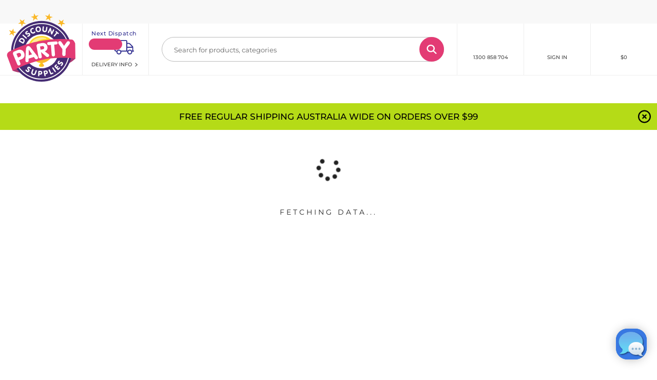

--- FILE ---
content_type: text/json
request_url: https://conf.config-security.com/model
body_size: 87
content:
{"title":"recommendation AI model (keras)","structure":"release_id=0x35:24:4a:3c:55:35:5a:6c:32:75:69:76:2e:50:7c:4c:62:55:3a:52:36:5d:7d:51:73:4e:56:35:73;keras;17vd68qutmazxz9npt27i3l8h1gb4wsaswapyay9tjsreasjrkwj0uq23wvlhcn013n0c6rd","weights":"../weights/35244a3c.h5","biases":"../biases/35244a3c.h5"}

--- FILE ---
content_type: application/javascript
request_url: https://www.discountpartysupplies.com.au/runtime.036c8db197eeeae47f8c.js
body_size: 1541
content:
/*!
 * @version ad21909
 * 
 */
!function(e){function webpackJsonpCallback(r){for(var a,t,n=r[0],b=r[1],u=r[2],f=0,d=[];f<n.length;f++)t=n[f],Object.prototype.hasOwnProperty.call(c,t)&&c[t]&&d.push(c[t][0]),c[t]=0
for(a in b)Object.prototype.hasOwnProperty.call(b,a)&&(e[a]=b[a])
for(o&&o(r);d.length;)d.shift()()
return _.push.apply(_,u||[]),checkDeferredModules()}function checkDeferredModules(){for(var e,r=0;r<_.length;r++){for(var a=_[r],t=!0,n=1;n<a.length;n++){var o=a[n]
0!==c[o]&&(t=!1)}t&&(_.splice(r--,1),e=__webpack_require__(__webpack_require__.s=a[0]))}return e}var r={},c={10:0},_=[]
function __webpack_require__(c){if(r[c])return r[c].exports
var _=r[c]={i:c,l:!1,exports:{}},a=!0
try{e[c].call(_.exports,_,_.exports,__webpack_require__),a=!1}finally{a&&delete r[c]}return _.l=!0,_.exports}__webpack_require__.e=function requireEnsure(e){var r=[],_=c[e]
if(0!==_)if(_)r.push(_[2])
else{var a=new Promise(function(r,a){_=c[e]=[r,a]})
r.push(_[2]=a)
var t,n=document.createElement("script")
n.charset="utf-8",n.timeout=120,__webpack_require__.nc&&n.setAttribute("nonce",__webpack_require__.nc),n.src=function jsonpScriptSrc(e){return __webpack_require__.p+""+({4:"RootCmp_CATEGORY__default",5:"RootCmp_CMS_PAGE__default",6:"RootCmp_NOTFOUND__default",7:"RootCmp_PRODUCT__default",8:"RootCmp_SEARCH__default"}[e]||e)+"."+{0:"3d326aae607fa04ce2fe",1:"304e093cf7c6121ea3be",2:"f083c1ee9521e6f6544a",3:"382e33b5d06232dad6ec",4:"7764e652d75d422293d8",5:"de8c1a55d816377f75bb",6:"16b90eb879213ebed072",7:"451c0043086c9937d6ac",8:"5b7abb42d5e485a80f3b",12:"bdf7b3c6bcce7d787bc2",13:"c91bafdc7706453f5cfb",14:"b837199a6157ea90957e",15:"6c7507eb3b51ac9933c5",16:"a20bd1248f7e90b1226a",17:"f996d6dbbeb3753ccc0a",18:"fab34de75600062ab9c6",19:"40017e798b49f87da037",20:"1f0b0c37ab80bc7e1f5c",21:"b1352a839f6a4f3c10c5",22:"63df45f06cb7dac579b9",23:"38b9efd9b8468c4fcd05",24:"21b06067334ed4b803ec",25:"0d151da953041e49862d",26:"f9c53bcc93f0174d741b",27:"3eccdbff83b94c042818",28:"eba52fc0d34bb7d4be30",29:"1272744a5d5326b61c7b",30:"cd8d318a37e82ddde8f4",31:"02a4e53f66204a88067d",32:"268a73361bee44ef8cf6",33:"53cc6f015f06cb5aed6b",34:"4d72ef9dea9366c1e54a",35:"e96432c66f7131ce48ef"}[e]+".js"}(e)
var o=new Error
t=function(r){n.onerror=n.onload=null,clearTimeout(b)
var _=c[e]
if(0!==_){if(_){var a=r&&("load"===r.type?"missing":r.type),t=r&&r.target&&r.target.src
o.message="Loading chunk "+e+" failed.\n("+a+": "+t+")",o.name="ChunkLoadError",o.type=a,o.request=t,_[1](o)}c[e]=void 0}}
var b=setTimeout(function(){t({type:"timeout",target:n})},12e4)
n.onerror=n.onload=t,document.head.appendChild(n)}return Promise.all(r)},__webpack_require__.m=e,__webpack_require__.c=r,__webpack_require__.d=function(e,r,c){__webpack_require__.o(e,r)||Object.defineProperty(e,r,{enumerable:!0,get:c})},__webpack_require__.r=function(e){"undefined"!=typeof Symbol&&Symbol.toStringTag&&Object.defineProperty(e,Symbol.toStringTag,{value:"Module"}),Object.defineProperty(e,"__esModule",{value:!0})},__webpack_require__.t=function(e,r){if(1&r&&(e=__webpack_require__(e)),8&r)return e
if(4&r&&"object"==typeof e&&e&&e.__esModule)return e
var c=Object.create(null)
if(__webpack_require__.r(c),Object.defineProperty(c,"default",{enumerable:!0,value:e}),2&r&&"string"!=typeof e)for(var _ in e)__webpack_require__.d(c,_,function(r){return e[r]}.bind(null,_))
return c},__webpack_require__.n=function(e){var r=e&&e.__esModule?function getDefault(){return e.default}:function getModuleExports(){return e}
return __webpack_require__.d(r,"a",r),r},__webpack_require__.o=function(e,r){return Object.prototype.hasOwnProperty.call(e,r)},__webpack_require__.p="/",__webpack_require__.oe=function(e){throw e}
var a=window.webpackJsonp=window.webpackJsonp||[],t=a.push.bind(a)
a.push=webpackJsonpCallback,a=a.slice()
for(var n=0;n<a.length;n++)webpackJsonpCallback(a[n])
var o=t
checkDeferredModules()}([])


--- FILE ---
content_type: image/svg+xml
request_url: https://mcprod.discountpartysupplies.com.au/media/logo/dps_au/logo.svg
body_size: 14016
content:
<svg width="640" height="640" viewBox="0 0 640 640" fill="none" xmlns="http://www.w3.org/2000/svg">
<path d="M584.83 465.72C566.51 474.08 569.7 462.33 569.7 462.33C570.96 458.98 577.26 442.25 588.62 412.14L632.43 417.52L640 425.68C615.57 446.8 597.18 460.14 584.83 465.72Z" fill="#AE3A71"/>
<path d="M122.38 555.54C142.7 556.53 135.13 546.57 135.13 546.57C132.71 543.96 120.63 530.88 98.88 507.34L60.44 528.65L56.26 539.01C86.8 549.36 108.84 554.87 122.38 555.54Z" fill="#AE3A71"/>
<path d="M600.91 303.9C630.65 456.89 530.73 605.02 377.74 634.76C224.75 664.5 76.61 564.58 46.88 411.59C17.14 258.6 117.06 110.47 270.05 80.73C423.04 50.99 571.17 150.91 600.91 303.9Z" fill="#452C73"/>
<path d="M581.56 307.66C609.22 449.97 516.28 587.75 373.98 615.41C231.67 643.07 93.89 550.13 66.23 407.83C38.57 265.53 131.51 127.74 273.81 100.08C416.11 72.42 553.9 165.36 581.56 307.66Z" fill="white"/>
<path d="M573.35 309.26C600.12 447.03 510.15 580.42 372.38 607.2C234.61 633.98 101.22 544 74.44 406.23C47.66 268.46 137.64 135.07 275.41 108.29C413.17 81.51 546.57 171.49 573.35 309.26Z" fill="#452C73"/>
<path d="M141.95 234.15L143.11 234.27L144.27 234.45L145.43 234.68L146.58 234.96L147.72 235.29L148.86 235.67L149.98 236.1L151.09 236.58L152.18 237.1L153.25 237.68L154.58 238.46L155.84 239.28L157.03 240.12L158.15 241L159.21 241.91L160.19 242.84L161.11 243.8L161.97 244.78L162.76 245.79L163.49 246.81L164.15 247.85L164.75 248.91L165.28 249.99L165.76 251.07L166.17 252.18L166.52 253.29L166.81 254.41L167.05 255.53L167.22 256.67L167.34 257.8L167.39 258.94V260.08L167.34 261.22L167.23 262.35L167.06 263.48L166.84 264.61L166.57 265.72L166.24 266.83L165.86 267.93L165.42 269.01L164.94 270.08L164.41 271.14L157.63 283.28L157.5 283.52L157.35 283.76L157.2 283.98L157.03 284.2L156.86 284.4L156.67 284.6L156.48 284.79L156.28 284.97L156.07 285.14L155.85 285.3L155.63 285.45L155.39 285.59L155.15 285.71L154.91 285.83L154.66 285.93L154.4 286.02L154.13 286.1L153.86 286.17L153.59 286.22L153.31 286.25L153.02 286.28H152.74H152.44L152.14 286.25L151.84 286.22L151.54 286.16L151.23 286.09L150.93 286L150.61 285.9L150.3 285.77L149.98 285.63L149.67 285.48L115.21 266.36L114.98 266.03L114.76 265.72L114.55 265.41L114.35 265.1L114.16 264.8L113.98 264.5L113.81 264.21L113.66 263.92L113.51 263.63L113.37 263.35L113.25 263.08L113.13 262.81L113.03 262.54L112.93 262.28L112.85 262.03L112.77 261.78L112.71 261.53L112.66 261.29L112.62 261.05L112.58 260.82L112.56 260.59L112.55 260.37V260.15L112.56 259.93L112.58 259.72L112.61 259.52L112.66 259.32L112.71 259.12L112.77 258.93L112.84 258.75L112.93 258.57L113.02 258.39L119.79 246.24L120.51 245.02L121.26 243.88L122.05 242.79L122.88 241.78L123.75 240.83L124.65 239.95L125.57 239.13L126.53 238.38L127.52 237.69L128.53 237.06L129.57 236.49L130.63 235.99L131.7 235.54L132.8 235.16L133.91 234.83L135.03 234.57L136.16 234.36L137.31 234.2L138.46 234.11L139.62 234.07L140.78 234.08L141.95 234.15ZM136.01 246.52L134.9 246.87L133.84 247.34L132.83 247.93L131.86 248.65L130.95 249.5L130.09 250.48L129.29 251.58L128.56 252.81L125.37 258.59L151.06 272.93L154.05 267.55L154.74 266.16L155.28 264.8L155.66 263.47L155.9 262.17L155.99 260.9L155.93 259.67L155.75 258.47L155.43 257.31L154.98 256.19L154.41 255.1L153.72 254.05L152.91 253.05L151.99 252.08L150.96 251.15L149.83 250.27L148.6 249.43L147.28 248.63L145.95 247.95L144.63 247.37L143.32 246.91L142.04 246.55L140.77 246.31L139.54 246.19L138.33 246.18L137.15 246.29L136.01 246.52Z" fill="white"/>
<path d="M187.31 238.67C185.12 241.26 181.93 241.66 178.75 239.07C175.76 236.48 151.86 215.77 148.87 213.18C145.88 210.59 145.88 207.21 148.07 204.82C150.27 202.23 153.45 201.83 156.64 204.42C158.63 206.14 168.59 214.77 186.51 230.31C188.5 234.29 188.77 237.08 187.31 238.67Z" fill="white"/>
<path d="M205.03 207.01C208.62 204.22 208.42 201.43 207.03 199.44C204.64 196.45 200.65 198.44 194.08 200.83C188.11 203.02 181.73 204.82 175.96 197.45C169.19 188.68 172.77 179.32 180.34 173.35C187.71 167.57 193.68 166.98 196.47 170.56C198.46 172.95 198.26 176.14 195.67 178.13C192.69 180.52 190.5 179.72 186.71 182.71C184.32 184.7 183.53 187.29 185.12 189.28C186.91 191.67 189.5 190.08 197.47 187.29C203.64 185.1 210.41 183.9 216.39 191.47C223.56 200.83 219.97 210.19 211.61 216.96C206.23 221.15 196.47 225.33 192.89 220.95C190.89 217.96 190.5 214.38 193.28 212.38C195.47 210.59 200.25 210.59 205.03 207.01Z" fill="white"/>
<path d="M251.04 143.28C252.24 145.86 251.44 149.05 248.65 150.44C246.26 151.64 242.48 150.44 238.49 152.24C229.93 156.02 229.53 164.59 232.72 171.76C236.1 179.12 242.68 183.9 249.85 180.52C256.42 177.53 256.62 174.94 259.21 173.75C263.39 171.95 265.58 175.14 266.18 176.53C268.77 182.31 260.8 188.29 255.02 190.87C240.29 197.45 227.14 190.08 221.17 176.73C215.19 162.59 219.57 148.25 233.71 142.08C240.09 139.29 248.65 137.7 251.04 143.28Z" fill="white"/>
<path d="M296.61 126.31L297.88 126.45L299.13 126.64L300.35 126.9L301.54 127.22L302.71 127.59L303.84 128.02L304.94 128.51L306 129.06L307.04 129.66L308.03 130.32L309 131.03L309.92 131.79L310.81 132.61L311.65 133.48L312.46 134.4L313.22 135.37L313.94 136.39L314.62 137.47L315.25 138.59L315.84 139.76L316.38 140.98L316.87 142.24L317.31 143.55L317.7 144.91L318.04 146.31L318.32 147.76L318.56 149.25L318.75 150.73L318.88 152.19L318.95 153.62L318.96 155.03L318.9 156.4L318.79 157.75L318.62 159.07L318.4 160.36L318.11 161.62L317.77 162.84L317.38 164.03L316.93 165.19L316.42 166.31L315.87 167.39L315.26 168.43L314.6 169.44L313.89 170.4L313.12 171.33L312.31 172.21L311.45 173.05L310.55 173.84L309.59 174.59L308.59 175.29L307.55 175.94L306.46 176.54L305.33 177.1L304.15 177.6L302.93 178.06L301.67 178.45L300.37 178.8L299.02 179.09L297.64 179.32L296.25 179.5L294.89 179.6L293.54 179.65L292.22 179.63L290.93 179.55L289.66 179.41L288.41 179.2L287.2 178.94L286.01 178.62L284.85 178.24L283.73 177.8L282.64 177.3L281.57 176.75L280.55 176.14L279.56 175.48L278.6 174.77L277.68 174L276.8 173.18L275.95 172.31L275.15 171.38L274.39 170.41L273.67 169.39L272.99 168.32L272.35 167.2L271.76 166.03L271.22 164.82L270.72 163.56L270.27 162.26L269.87 160.91L269.52 159.52L269.21 158.09L268.96 156.62L268.77 155.14L268.64 153.68L268.57 152.25L268.56 150.84L268.62 149.46L268.73 148.11L268.9 146.8L269.12 145.51L269.41 144.25L269.75 143.03L270.14 141.83L270.59 140.68L271.1 139.56L271.65 138.48L272.26 137.43L272.92 136.43L273.63 135.46L274.4 134.54L275.21 133.66L276.07 132.82L276.97 132.03L277.93 131.28L278.93 130.58L279.97 129.93L281.06 129.32L282.2 128.77L283.37 128.27L284.59 127.81L285.85 127.41L287.15 127.07L288.5 126.78L289.88 126.55L291.27 126.37L292.64 126.26L293.98 126.22L295.31 126.23L296.61 126.31ZM290.07 137.56L288.77 137.95L287.59 138.45L286.52 139.05L285.55 139.76L284.68 140.56L283.91 141.45L283.23 142.41L282.66 143.45L282.17 144.55L281.78 145.71L281.47 146.92L281.24 148.17L281.1 149.46L281.04 150.78L281.06 152.11L281.15 153.47L281.31 154.83L281.55 156.15L281.84 157.44L282.21 158.71L282.64 159.94L283.15 161.12L283.72 162.25L284.36 163.31L285.07 164.31L285.84 165.23L286.69 166.07L287.61 166.81L288.6 167.45L289.66 167.99L290.79 168.41L292 168.7L293.28 168.87L294.63 168.89L296.05 168.77L297.48 168.47L298.8 168.06L300 167.54L301.08 166.91L302.06 166.19L302.93 165.37L303.7 164.48L304.37 163.51L304.94 162.47L305.41 161.37L305.8 160.22L306.1 159.02L306.31 157.78L306.44 156.51L306.49 155.21L306.47 153.89L306.37 152.57L306.21 151.24L305.98 149.92L305.68 148.63L305.31 147.36L304.88 146.13L304.37 144.95L303.8 143.82L303.16 142.75L302.46 141.76L301.68 140.84L300.83 140L299.91 139.26L298.92 138.61L297.86 138.08L296.73 137.66L295.52 137.36L294.24 137.2L292.89 137.18L291.47 137.3L290.07 137.56Z" fill="white"/>
<path d="M352.21 168.37C357.79 169.17 363.17 166.38 364.16 159.61C364.52 157.16 367.39 137.56 367.75 135.11C368.35 131.13 371.13 129.33 374.32 129.93C377.71 130.53 379.7 132.92 379.1 136.9C378.74 139.35 375.87 158.95 375.52 161.4C373.52 174.74 363.17 181.51 350.42 179.52C337.67 177.53 329.71 168.17 331.9 154.83C332.26 152.38 335.13 132.78 335.48 130.33C336.08 126.35 338.87 124.55 342.06 125.15C345.44 125.75 347.43 128.14 346.84 132.12C346.61 133.74 345.48 141.84 343.45 156.42C345.58 163.72 348.5 167.71 352.21 168.37Z" fill="white"/>
<path d="M408.58 139.89C411.36 141.28 411.76 142.88 413.16 149.05C413.63 151.06 416.02 161.08 420.33 179.12H420.53C426.74 165.98 430.19 158.68 430.88 157.22C432.67 153.43 435.66 152.64 438.85 154.03C441.84 155.42 443.23 158.41 441.44 162C439.74 165.58 426.2 194.26 424.51 197.85C422.72 201.63 419.73 202.43 416.54 201.03C413.75 199.64 413.36 198.04 411.96 191.87C411.48 189.87 409.09 179.84 404.79 161.8H404.59C398.38 174.94 394.93 182.24 394.24 183.7C392.44 187.49 389.46 188.29 386.27 186.89C383.08 185.5 381.89 182.51 383.68 178.92C384.81 176.53 390.45 164.59 400.61 143.08C403.8 140.02 406.45 138.96 408.58 139.89Z" fill="white"/>
<path d="M456.77 179.72C453.79 177.33 453.59 174.14 455.58 171.76C457.77 169.17 460.76 168.97 463.74 171.56C465.64 173.13 480.77 185.72 482.66 187.29C485.65 189.68 486.05 192.67 483.86 195.26C481.87 197.65 478.68 198.04 475.69 195.46C475.36 195.18 473.7 193.78 470.71 191.27C457.45 207.17 450.08 216 448.61 217.76C446.02 220.95 442.83 220.95 440.24 218.76C437.65 216.57 437.06 213.38 439.64 210.39C441.12 208.63 448.49 199.8 461.75 183.9C458.76 181.39 457.1 180 456.77 179.72Z" fill="white"/>
<path d="M192.29 537.81C195.87 540.4 198.66 539.6 200.06 537.61C202.25 534.43 199.26 531.24 195.08 525.66C191.29 520.48 187.71 514.91 193.28 507.34C199.86 498.38 209.81 499.17 217.78 504.95C225.35 510.33 227.54 516.1 224.95 519.69C223.16 522.28 219.97 522.87 217.58 521.08C214.59 518.89 214.79 516.7 210.61 513.71C208.02 511.92 205.43 511.92 203.84 513.91C202.05 516.3 204.24 518.29 209.22 525.07C213.2 530.44 216.19 536.62 210.41 544.38C203.44 553.94 193.28 553.15 184.52 546.77C178.94 542.79 172.17 534.62 175.56 529.84C177.75 527.26 181.14 526.06 183.92 528.05C186.31 529.65 187.51 534.23 192.29 537.81Z" fill="white"/>
<path d="M246.86 567.49C252.24 569.48 258.01 567.69 260.4 561.31C261.26 558.98 268.11 540.34 268.96 538.01C270.36 534.23 273.35 533.03 276.53 534.23C279.72 535.42 281.31 538.21 279.92 541.99C279.06 544.32 272.21 562.97 271.35 565.3C266.77 578.04 255.22 582.42 243.07 578.04C230.93 573.66 225.15 562.71 229.93 550.16C230.79 547.83 237.64 529.19 238.49 526.86C239.89 523.07 242.87 521.88 246.06 523.07C249.25 524.27 250.84 527.06 249.45 530.84C248.86 532.39 245.94 540.16 240.68 554.14C241.22 561.84 243.27 566.29 246.86 567.49Z" fill="white"/>
<path d="M314.97 540L315.84 540.08L316.69 540.19L317.54 540.33L318.38 540.51L319.21 540.73L320.03 540.97L320.83 541.26L321.61 541.58L322.38 541.93L323.12 542.31L323.85 542.74L324.55 543.19L325.22 543.68L325.87 544.21L326.5 544.76L327.09 545.36L327.65 545.98L328.18 546.64L328.67 547.34L329.13 548.07L329.55 548.83L329.93 549.63L330.27 550.46L330.56 551.32L330.82 552.22L331.02 553.16L331.18 554.12L331.29 555.12L331.35 556.16V557.22L331.3 558.32L331.23 559.28L331.11 560.21L330.96 561.13L330.78 562.02L330.55 562.89L330.3 563.74L330 564.56L329.67 565.36L329.31 566.13L328.91 566.87L328.48 567.58L328.01 568.27L327.52 568.92L326.98 569.55L326.42 570.14L325.82 570.7L325.19 571.22L324.53 571.71L323.84 572.17L323.11 572.58L322.36 572.96L321.57 573.3L320.76 573.6L319.91 573.86L319.03 574.08L318.13 574.26L317.2 574.39L316.23 574.47L315.24 574.52L314.22 574.51L313.18 574.46L304.42 573.86L303.82 584.61L303.79 584.99L303.75 585.36L303.69 585.71L303.62 586.06L303.54 586.39L303.45 586.7L303.34 587.01L303.21 587.3L303.08 587.57L302.93 587.84L302.77 588.09L302.6 588.33L302.42 588.56L302.23 588.77L302.03 588.97L301.82 589.16L301.6 589.34L301.37 589.5L301.13 589.65L300.88 589.78L300.62 589.91L300.35 590.01L300.08 590.11L299.8 590.19L299.51 590.26L299.21 590.32L298.91 590.36L298.6 590.39L298.29 590.4H297.97L297.64 590.39L297.32 590.36L297 590.33L296.7 590.28L296.4 590.21L296.1 590.14L295.82 590.05L295.55 589.95L295.28 589.84L295.03 589.71L294.78 589.58L294.54 589.43L294.32 589.26L294.1 589.09L293.9 588.9L293.7 588.7L293.52 588.49L293.35 588.27L293.19 588.03L293.04 587.78L292.9 587.52L292.78 587.24L292.67 586.96L292.57 586.66L292.48 586.35L292.41 586.02L292.35 585.69L292.31 585.34L292.27 584.98L292.26 584.6L292.25 584.22L292.27 583.82L294.46 544.58L294.66 544.23L294.87 543.89L295.07 543.56L295.28 543.24L295.48 542.93L295.68 542.64L295.89 542.36L296.09 542.09L296.29 541.83L296.49 541.59L296.69 541.35L296.89 541.13L297.09 540.92L297.29 540.72L297.49 540.54L297.69 540.36L297.89 540.2L298.09 540.05L298.29 539.92L298.49 539.79L298.68 539.68L298.88 539.58L299.08 539.49L299.27 539.41L299.47 539.34L299.66 539.29L299.86 539.25L300.05 539.22L300.24 539.2H300.44L300.63 539.21L314.97 540ZM311.19 564.1H312.76L314.18 563.85L315.43 563.38L316.51 562.72L317.42 561.91L318.16 560.97L318.73 559.94L319.13 558.85L319.35 557.73L319.31 556.27L319.06 554.97L318.6 553.82L317.95 552.82L317.12 551.97L316.12 551.28L314.96 550.75L313.64 550.37L312.18 550.16L306.01 549.76L305.01 563.7L311.19 564.1Z" fill="white"/>
<path d="M367.54 535.88L368.38 535.98L369.21 536.12L370.04 536.29L370.85 536.51L371.65 536.76L372.43 537.05L373.2 537.39L373.95 537.76L374.68 538.17L375.4 538.63L376.09 539.13L376.75 539.67L377.39 540.25L378 540.87L378.59 541.54L379.14 542.25L379.66 543.01L380.15 543.81L380.6 544.65L381.02 545.54L381.4 546.48L381.74 547.46L382.03 548.49L382.29 549.56L382.46 550.5L382.59 551.43L382.69 552.35L382.74 553.26L382.75 554.16L382.73 555.04L382.66 555.91L382.56 556.76L382.41 557.6L382.22 558.42L382 559.22L381.73 560L381.43 560.77L381.09 561.51L380.7 562.23L380.28 562.93L379.81 563.6L379.31 564.25L378.77 564.88L378.18 565.48L377.56 566.05L376.9 566.59L376.2 567.11L375.45 567.6L374.67 568.05L373.85 568.47L372.99 568.86L372.09 569.22L371.14 569.54L370.16 569.83L369.14 570.08L360.58 571.87L362.77 582.22L362.84 582.61L362.89 582.98L362.92 583.34L362.94 583.69V584.04L362.93 584.38L362.9 584.7L362.86 585.02L362.8 585.33L362.72 585.62L362.64 585.91L362.53 586.19L362.42 586.46L362.29 586.71L362.15 586.96L361.99 587.2L361.83 587.42L361.65 587.64L361.46 587.84L361.26 588.03L361.04 588.21L360.82 588.38L360.59 588.54L360.35 588.69L360.09 588.83L359.83 588.95L359.56 589.06L359.28 589.16L358.99 589.25L358.69 589.33L358.39 589.39L358.06 589.45L357.74 589.48L357.42 589.51L357.11 589.52H356.8L356.5 589.51L356.2 589.49L355.91 589.45L355.62 589.4L355.34 589.33L355.07 589.25L354.81 589.16L354.55 589.05L354.29 588.93L354.05 588.79L353.81 588.65L353.59 588.48L353.37 588.3L353.16 588.11L352.96 587.9L352.76 587.68L352.58 587.44L352.41 587.19L352.25 586.92L352.09 586.64L351.95 586.34L351.82 586.03L351.7 585.7L351.6 585.35L351.5 584.99L351.42 584.61L343.05 546.18L343.16 545.78L343.26 545.4L343.37 545.03L343.49 544.67L343.6 544.32L343.72 543.99L343.84 543.66L343.97 543.35L344.09 543.04L344.23 542.75L344.36 542.47L344.49 542.2L344.63 541.94L344.78 541.7L344.92 541.46L345.07 541.24L345.22 541.02L345.37 540.82L345.53 540.63L345.69 540.45L345.85 540.28L346.02 540.12L346.18 539.97L346.35 539.84L346.53 539.72L346.71 539.6L346.89 539.5L347.07 539.41L347.25 539.33L347.44 539.26L347.63 539.21L361.57 536.22L362.42 536.06L363.28 535.94L364.13 535.86L364.99 535.81L365.84 535.79L366.69 535.82L367.54 535.88ZM355.2 547.97L358.19 561.71L364.36 560.52L365.85 560.08L367.14 559.45L368.21 558.66L369.08 557.73L369.75 556.7L370.2 555.6L370.46 554.46L370.5 553.3L370.34 552.15L369.92 550.73L369.33 549.53L368.59 548.54L367.7 547.76L366.67 547.18L365.51 546.8L364.24 546.6H362.86L361.38 546.77L355.2 547.97Z" fill="white"/>
<path d="M393.24 526.26C396.23 524.87 399.41 525.66 401.01 529.45C401.96 531.54 406.74 542.03 415.35 560.91C422.16 557.81 425.94 556.08 426.7 555.74C430.09 554.14 432.87 555.14 434.27 558.13C435.66 561.11 434.47 563.9 431.28 565.49C429.63 566.25 416.4 572.31 414.75 573.06C411.96 574.26 408.58 573.66 406.98 570.27C405.88 567.87 400.37 555.86 390.45 534.23C390.19 529.84 391.12 527.19 393.24 526.26Z" fill="white"/>
<path d="M455.58 550.96C452.79 552.95 449.6 552.55 447.21 549.16C444.98 545.9 427.14 519.77 424.91 516.5C422.52 513.12 423.51 510.13 426.3 508.14C429.09 506.14 432.28 506.54 434.67 509.93C436.15 512.11 443.59 522.99 456.97 542.59C457.9 546.84 457.44 549.63 455.58 550.96Z" fill="white"/>
<path d="M445.62 493.8C446.89 492.54 457.09 482.5 458.37 481.25C460.96 478.66 463.94 478.66 466.33 481.05C468.72 483.44 468.52 486.43 465.93 489.02C465.36 489.57 462.51 492.36 457.37 497.38L463.94 503.95C468.6 499.29 471.19 496.7 471.71 496.19C474.3 493.6 477.29 493.6 479.68 495.99C482.07 498.38 481.87 501.37 479.28 503.95C478.76 504.47 476.17 507.06 471.51 511.72L478.28 518.49C483.54 513.23 486.46 510.31 487.05 509.73C489.63 507.14 492.62 507.14 495.01 509.53C497.2 511.92 497.2 514.91 494.61 517.5C493.32 518.77 482.96 528.97 481.67 530.24C479.48 532.43 476.09 532.83 473.5 530.24C471.64 528.36 462.35 518.93 445.62 501.96C444.29 497.85 444.29 495.12 445.62 493.8Z" fill="white"/>
<path d="M512.14 477.07C514.53 473.28 513.53 470.69 511.34 469.3C508.16 467.31 504.97 470.5 499.79 475.08C495.01 479.06 489.43 483.04 481.67 478.06C472.31 472.09 472.51 461.93 477.49 453.77C482.46 445.8 487.84 443.21 491.63 445.6C494.21 447.19 495.21 450.18 493.42 452.97C491.43 456.16 489.24 456.16 486.45 460.34C484.85 462.93 485.05 465.72 487.24 467.11C489.63 468.7 491.63 466.51 498 461.13C503.18 456.95 509.15 453.37 517.32 458.55C527.28 464.72 527.08 474.88 521.3 484.04C517.72 489.81 509.95 497.18 505.17 494C502.78 492.4 501.19 489.22 502.98 486.23C504.57 483.84 508.95 482.25 512.14 477.07Z" fill="white"/>
<path d="M479.12 327.57C495.78 413.3 439.79 496.31 354.07 512.97C268.34 529.63 185.33 473.64 168.67 387.92C152.01 302.19 207.99 219.19 293.72 202.52C379.45 185.86 462.45 241.85 479.12 327.57Z" fill="white"/>
<path d="M324.73 502.16C311.78 502.16 301.23 497.38 301.23 491.61C301.23 485.63 311.59 467.11 324.53 467.11C337.48 467.11 348.03 485.43 348.03 491.41C348.03 497.38 337.67 502.16 324.73 502.16Z" fill="#FAB828"/>
<path d="M328.91 467.71C327.52 467.31 326.12 467.11 324.73 467.11C311.78 467.11 301.43 485.63 301.43 491.61C301.43 497.58 311.98 502.36 324.93 502.16C326.32 502.16 327.72 502.16 329.11 501.96C321.34 500.97 315.57 496.78 315.57 491.41C315.57 486.23 321.34 471.09 328.91 467.71Z" fill="#FFDD00"/>
<path d="M324.53 472.69C317.76 472.69 312.18 469.5 312.18 465.52C312.18 461.53 317.76 458.15 324.53 458.15C331.3 458.15 336.88 461.33 336.88 465.32C336.88 469.3 331.3 472.69 324.53 472.69Z" fill="#FAB828"/>
<path d="M324.53 466.51C273.55 466.71 201.45 407.36 201.25 328.49C201.05 263.37 255.82 215.77 323.73 215.37C391.65 214.97 446.81 262.37 447.01 327.3C447.21 406.17 375.71 466.31 324.53 466.51Z" fill="#FFD828"/>
<path d="M362.17 243.25C370.34 243.25 370.93 236.68 362.37 233.89C350.42 229.91 337.28 227.72 323.73 227.92C263.99 228.12 215.59 270.34 215.79 327.5C215.79 340.24 217.98 352.39 221.76 363.75C223.95 370.12 228.73 371.91 228.54 366.73C228.34 295.83 288.08 243.65 362.17 243.25Z" fill="#FFEB95"/>
<path d="M307.6 409.35C283.9 409.55 253.83 433.25 230.33 411.74C256.02 445.6 293.86 466.71 324.53 466.71C375.52 466.51 447.21 406.37 447.01 327.5C446.81 293.84 427.89 283.28 428.09 306.59C428.29 385.45 358.79 409.15 307.6 409.35Z" fill="#FAB828"/>
<path d="M605.74 248.83C555.56 243.05 447.41 235.09 305.41 262.77C163.61 290.26 66.22 338.25 21.81 362.35C6.07 370.92 -0.900002 389.84 5.48 406.56C10.55 419.81 51.18 525.76 56.26 539.01C56.26 539.01 178.94 466.51 338.87 435.24C498.99 404.17 639.8 425.49 639.8 425.49C639.64 416.03 638.84 368.76 637.41 283.68C628.12 261.78 617.56 250.16 605.74 248.83Z" fill="#E33B74"/>
<path d="M125.59 343.16L127.31 343.36L129.02 343.62L130.72 343.95L132.4 344.35L134.07 344.81L135.73 345.35L137.36 345.95L138.97 346.63L140.56 347.38L142.12 348.21L143.66 349.1L145.17 350.07L146.65 351.12L148.09 352.24L149.5 353.44L150.88 354.72L152.21 356.07L153.51 357.51L154.76 359.02L155.97 360.61L157.14 362.29L158.26 364.05L159.32 365.89L160.34 367.81L161.31 369.82L162.21 371.91L162.94 373.75L163.61 375.58L164.2 377.41L164.73 379.24L165.19 381.06L165.58 382.88L165.91 384.68L166.17 386.48L166.36 388.27L166.48 390.04L166.53 391.81L166.52 393.55L166.43 395.29L166.28 397L166.06 398.7L165.77 400.38L165.41 402.04L164.98 403.68L164.48 405.3L163.91 406.89L163.27 408.46L162.56 410L161.78 411.51L160.92 412.99L160 414.45L159.01 415.87L157.94 417.26L156.81 418.62L155.6 419.94L154.32 421.23L152.96 422.48L151.54 423.69L150.04 424.86L148.47 426L146.83 427.08L145.12 428.13L143.33 429.13L141.46 430.09L139.53 431L137.52 431.86L115.81 440.82L126.76 467.11L127.06 467.87L127.33 468.61L127.57 469.35L127.78 470.08L127.96 470.79L128.11 471.5L128.23 472.2L128.33 472.88L128.39 473.55L128.43 474.22L128.45 474.87L128.43 475.51L128.39 476.14L128.33 476.75L128.23 477.36L128.12 477.95L127.98 478.53L127.81 479.1L127.62 479.66L127.41 480.2L127.18 480.74L126.92 481.25L126.64 481.76L126.33 482.25L126.01 482.73L125.66 483.2L125.3 483.65L124.91 484.09L124.5 484.51L124.08 484.92L123.63 485.32L123.16 485.7L122.68 486.07L122.18 486.42L121.66 486.76L121.12 487.08L120.56 487.39L119.99 487.68L119.4 487.96L118.8 488.22L118.17 488.46L117.55 488.68L116.92 488.88L116.3 489.06L115.69 489.21L115.07 489.34L114.46 489.44L113.85 489.52L113.25 489.58L112.65 489.61L112.06 489.62L111.47 489.61L110.88 489.57L110.31 489.51L109.73 489.42L109.17 489.31L108.61 489.18L108.06 489.02L107.51 488.83L106.97 488.62L106.44 488.38L105.92 488.12L105.41 487.83L104.9 487.52L104.41 487.18L103.92 486.81L103.45 486.42L102.98 486L102.52 485.56L102.08 485.08L101.64 484.58L101.22 484.06L100.81 483.51L100.41 482.93L100.02 482.32L99.65 481.68L99.29 481.02L98.94 480.33L98.61 479.61L98.28 478.86L58.05 381.87L58.11 381.02L58.17 380.19L58.24 379.38L58.32 378.58L58.4 377.8L58.5 377.04L58.6 376.3L58.71 375.58L58.82 374.87L58.95 374.18L59.08 373.5L59.23 372.85L59.37 372.21L59.53 371.59L59.7 370.98L59.87 370.4L60.05 369.83L60.24 369.28L60.44 368.74L60.64 368.23L60.86 367.73L61.08 367.25L61.31 366.78L61.54 366.33L61.79 365.91L62.04 365.49L62.3 365.1L62.57 364.72L62.85 364.36L63.13 364.02L63.43 363.69L63.73 363.39L64.04 363.1L64.35 362.82L64.68 362.57L65.01 362.33L65.35 362.11L65.7 361.91L66.05 361.72L66.42 361.55L101.47 347.02L103.14 346.36L104.82 345.75L106.52 345.21L108.23 344.72L109.95 344.29L111.67 343.92L113.41 343.6L115.15 343.35L116.89 343.16L118.64 343.04L120.38 342.97H122.12L123.86 343.03L125.59 343.16ZM114.06 372.92L112.84 373.08L111.59 373.31L110.33 373.61L109.05 373.97L107.75 374.4L106.45 374.9L91.11 381.27L105.45 415.73L120.79 409.35L122.15 408.75L123.44 408.1L124.65 407.4L125.78 406.65L126.84 405.86L127.82 405.02L128.73 404.16L129.56 403.25L130.32 402.32L131.01 401.36L131.62 400.37L132.17 399.36L132.64 398.32L133.04 397.28L133.37 396.22L133.63 395.14L133.83 394.06L133.95 392.98L134.01 391.89L133.99 390.8L133.92 389.72L133.77 388.64L133.56 387.57L133.29 386.52L132.94 385.48L132.54 384.46L131.99 383.19L131.39 381.99L130.74 380.87L130.05 379.82L129.31 378.85L128.53 377.95L127.71 377.13L126.86 376.38L125.96 375.7L125.03 375.09L124.06 374.56L123.06 374.1L122.03 373.7L120.97 373.38L119.89 373.13L118.77 372.95L117.63 372.84L116.46 372.8L115.27 372.82L114.06 372.92Z" fill="white"/>
<path d="M204.56 309.38L205.49 309.52L206.4 309.71L207.29 309.95L208.17 310.22L209.03 310.54L209.88 310.91L210.71 311.31L211.53 311.75L212.34 312.22L213.14 312.74L213.92 313.28L214.7 313.86L215.46 314.48L216.22 315.12L216.97 315.79L217.71 316.49L218.45 317.22L219.18 317.97L219.91 318.75L220.63 319.55L221.35 320.37L222.07 321.21L222.78 322.07L223.5 322.95L224.21 323.85L224.93 324.76L225.64 325.68L226.36 326.62L227.08 327.56L227.81 328.52L228.54 329.49L280.91 397.4L281.44 398.08L281.95 398.74L282.44 399.37L282.9 399.99L283.35 400.58L283.78 401.16L284.19 401.72L284.59 402.26L284.97 402.79L285.33 403.3L285.68 403.79L286.01 404.27L286.32 404.74L286.62 405.19L286.91 405.63L287.19 406.06L287.45 406.47L287.7 406.88L287.93 407.27L288.16 407.66L288.37 408.04L288.58 408.4L288.77 408.77L288.96 409.12L289.14 409.47L289.3 409.81L289.46 410.14L289.62 410.47L289.76 410.8L289.9 411.13L290.04 411.45L290.17 411.77L290.29 412.09L290.41 412.4L290.53 412.72L290.64 413.04L290.75 413.36L290.86 413.68L290.97 414.01L291.07 414.33L291.22 414.88L291.35 415.43L291.46 415.98L291.54 416.52L291.6 417.05L291.63 417.58L291.65 418.11L291.64 418.63L291.61 419.15L291.55 419.66L291.47 420.16L291.38 420.66L291.26 421.15L291.12 421.64L290.95 422.12L290.77 422.59L290.56 423.05L290.34 423.51L290.09 423.95L289.83 424.39L289.54 424.82L289.23 425.24L288.91 425.65L288.56 426.05L288.2 426.44L287.81 426.82L287.41 427.19L286.99 427.54L286.55 427.89L286.09 428.22L285.61 428.55L285.11 428.86L284.6 429.15L284.07 429.44L283.52 429.71L282.95 429.97L282.37 430.21L281.77 430.44L281.15 430.66L280.52 430.86L279.79 431.07L279.09 431.25L278.4 431.4L277.73 431.52L277.07 431.61L276.43 431.68L275.81 431.71L275.19 431.72L274.6 431.71L274.02 431.67L273.45 431.6L272.89 431.51L272.34 431.39L271.81 431.25L271.29 431.09L270.78 430.91L270.28 430.71L269.79 430.48L269.31 430.23L268.84 429.97L268.38 429.68L267.92 429.38L267.48 429.05L267.04 428.71L266.6 428.35L266.18 427.98L265.76 427.59L265.34 427.18L264.93 426.76L264.52 426.33L264.12 425.88L263.72 425.41L263.33 424.94L262.93 424.45L262.54 423.95L262.15 423.44L261.76 422.92L261.38 422.39L260.99 421.85L260.6 421.3L253.23 410.75L204.64 425.88V438.63L204.62 439.31L204.6 439.99L204.57 440.66L204.54 441.32L204.5 441.97L204.45 442.61L204.4 443.24L204.34 443.87L204.27 444.49L204.18 445.09L204.09 445.69L203.99 446.28L203.87 446.86L203.75 447.42L203.6 447.98L203.45 448.53L203.28 449.06L203.09 449.59L202.89 450.1L202.67 450.6L202.43 451.09L202.18 451.57L201.9 452.04L201.61 452.5L201.3 452.94L200.96 453.37L200.61 453.79L200.23 454.19L199.82 454.58L199.4 454.96L198.95 455.32L198.47 455.67L197.97 456.01L197.44 456.33L196.89 456.64L196.31 456.93L195.7 457.21L195.05 457.47L194.38 457.72L193.68 457.95L193.06 458.13L192.44 458.29L191.82 458.44L191.21 458.56L190.6 458.66L190 458.74L189.4 458.8L188.82 458.84L188.23 458.86L187.66 458.87L187.09 458.85L186.54 458.81L185.99 458.75L185.44 458.68L184.91 458.58L184.39 458.47L183.88 458.33L183.38 458.18L182.88 458.01L182.4 457.82L181.94 457.62L181.48 457.39L181.04 457.15L180.6 456.89L180.19 456.61L179.78 456.31L179.39 456L179.01 455.67L178.65 455.32L178.31 454.95L177.98 454.57L177.66 454.17L177.36 453.75L177.08 453.32L176.81 452.87L176.57 452.4L176.34 451.92L176.12 451.42L175.93 450.91L175.76 450.38L175.65 450.05L175.55 449.73L175.46 449.4L175.36 449.08L175.27 448.76L175.19 448.43L175.1 448.11L175.02 447.78L174.94 447.44L174.87 447.11L174.8 446.76L174.73 446.42L174.66 446.06L174.6 445.7L174.55 445.32L174.49 444.94L174.44 444.55L174.4 444.15L174.35 443.74L174.31 443.31L174.28 442.87L174.25 442.42L174.22 441.95L174.19 441.46L174.17 440.96L174.16 440.44L174.15 439.9L174.14 439.34L174.13 438.77V438.17L174.14 437.55L174.15 436.91L174.16 436.24L174.17 435.55L174.19 434.84L174.22 434.1L174.25 433.33L174.28 432.54L174.32 431.71L174.36 430.86L178.94 344.83L179.03 343.35L179.14 341.9L179.26 340.49L179.39 339.1L179.55 337.75L179.72 336.43L179.9 335.14L180.11 333.89L180.33 332.66L180.56 331.47L180.81 330.31L181.08 329.18L181.37 328.08L181.67 327.01L181.99 325.98L182.32 324.97L182.67 324L183.04 323.06L183.42 322.15L183.82 321.27L184.24 320.43L184.67 319.61L185.12 318.83L185.59 318.08L186.07 317.36L186.57 316.68L187.08 316.02L187.62 315.4L188.16 314.8L188.73 314.24L189.31 313.71L189.91 313.21L190.52 312.75L191.15 312.31L191.8 311.91L192.46 311.54L193.14 311.2L193.83 310.89L194.55 310.62L195.28 310.37L196.4 310.04L197.5 309.77L198.57 309.55L199.62 309.39L200.65 309.29L201.66 309.24L202.64 309.23L203.61 309.28L204.56 309.38ZM205.03 395.61L236.1 385.85L206.43 342.83L206.03 343.03L205.03 395.61Z" fill="white"/>
<path d="M341.93 280.45L343.73 280.64L345.49 280.89L347.22 281.21L348.91 281.58L350.58 282.02L352.2 282.52L353.79 283.08L355.34 283.69L356.85 284.37L358.33 285.1L359.76 285.9L361.15 286.75L362.5 287.65L363.81 288.61L365.07 289.63L366.29 290.7L367.46 291.82L368.58 293L369.66 294.23L370.69 295.52L371.67 296.85L372.59 298.24L373.47 299.67L374.29 301.16L375.07 302.69L375.78 304.27L376.45 305.91L377.05 307.58L377.6 309.31L378.09 311.08L378.53 312.89L378.9 314.75L379.15 316.22L379.34 317.68L379.49 319.13L379.59 320.57L379.65 321.98V323.39L379.61 324.78L379.53 326.15L379.4 327.5L379.22 328.84L379 330.16L378.73 331.46L378.42 332.75L378.07 334.01L377.67 335.25L377.23 336.47L376.75 337.68L376.22 338.85L375.65 340.01L375.04 341.14L374.39 342.25L373.7 343.33L372.96 344.39L372.19 345.42L371.38 346.43L370.52 347.41L369.63 348.36L368.7 349.29L367.73 350.18L366.72 351.05L365.67 351.89L364.59 352.69L363.47 353.47L362.31 354.21L361.11 354.92L359.88 355.6L358.61 356.24L357.31 356.85L355.98 357.43L354.6 357.97L386.27 381.67L386.64 381.95L387 382.23L387.35 382.51L387.7 382.79L388.04 383.07L388.36 383.34L388.68 383.61L389 383.89L389.3 384.16L389.6 384.43L389.89 384.71L390.17 384.98L390.44 385.25L390.71 385.53L390.97 385.8L391.22 386.08L391.46 386.35L391.7 386.63L391.92 386.91L392.15 387.2L392.36 387.48L392.56 387.77L392.76 388.06L392.95 388.35L393.14 388.65L393.31 388.95L393.48 389.25L393.64 389.56L393.8 389.87L393.94 390.18L394.08 390.5L394.22 390.83L394.34 391.16L394.46 391.49L394.57 391.83L394.68 392.18L394.78 392.53L394.87 392.89L394.96 393.25L395.03 393.62L395.09 393.96L395.13 394.32L395.16 394.7L395.18 395.1V395.51L395.17 395.95L395.14 396.39L395.1 396.85L395.04 397.32L394.97 397.8L394.88 398.3L394.77 398.79L394.64 399.3L394.5 399.81L394.33 400.32L394.15 400.84L393.94 401.36L393.71 401.88L393.46 402.39L393.19 402.91L392.9 403.41L392.58 403.92L392.23 404.42L391.86 404.9L391.47 405.38L391.05 405.85L390.6 406.31L390.13 406.75L389.63 407.18L389.1 407.59L388.54 407.99L387.95 408.37L387.33 408.72L386.68 409.06L385.99 409.37L385.28 409.66L384.53 409.92L383.75 410.16L382.94 410.37L382.09 410.55L381.5 410.65L380.93 410.73L380.37 410.8L379.83 410.86L379.31 410.91L378.8 410.94L378.31 410.96L377.83 410.97L377.36 410.96L376.91 410.95L376.47 410.92L376.04 410.88L375.62 410.83L375.21 410.76L374.81 410.69L374.41 410.6L374.03 410.51L373.66 410.4L373.29 410.28L372.93 410.15L372.57 410.01L372.22 409.86L371.88 409.7L371.53 409.53L371.2 409.35L370.86 409.16L370.53 408.96L370.2 408.75L369.87 408.53L369.54 408.31L369.21 408.07L368.88 407.83L368.55 407.57L368.22 407.31L367.89 407.04L367.55 406.76L367.21 406.48L366.86 406.18L366.51 405.88L366.15 405.57L319.95 365.34H319.55L326.52 403.98L326.66 404.77L326.77 405.56L326.85 406.32L326.9 407.08L326.93 407.81V408.53L326.91 409.23L326.86 409.92L326.79 410.59L326.69 411.25L326.57 411.88L326.43 412.5L326.26 413.11L326.07 413.7L325.85 414.27L325.62 414.82L325.36 415.36L325.08 415.88L324.78 416.38L324.46 416.87L324.11 417.34L323.75 417.79L323.37 418.23L322.97 418.65L322.54 419.04L322.1 419.43L321.65 419.79L321.17 420.14L320.68 420.47L320.16 420.78L319.64 421.07L319.09 421.35L318.53 421.61L317.95 421.85L317.36 422.07L316.75 422.27L316.13 422.45L315.49 422.62L314.84 422.77L314.17 422.9L313.52 423L312.87 423.09L312.23 423.16L311.59 423.2L310.96 423.22H310.34L309.72 423.2L309.12 423.15L308.52 423.09L307.93 423L307.34 422.88L306.77 422.75L306.21 422.59L305.66 422.41L305.11 422.21L304.58 421.98L304.06 421.74L303.55 421.47L303.06 421.17L302.57 420.85L302.1 420.51L301.64 420.15L301.2 419.76L300.77 419.35L300.35 418.92L299.95 418.46L299.56 417.98L299.19 417.48L298.83 416.95L298.49 416.4L298.17 415.82L297.86 415.22L297.57 414.6L297.3 413.95L297.04 413.28L296.81 412.58L296.59 411.86L296.39 411.12L296.21 410.35L296.05 409.55L277.33 305.99L277.56 305.17L277.8 304.37L278.04 303.59L278.28 302.83L278.53 302.09L278.78 301.37L279.04 300.67L279.3 299.98L279.56 299.32L279.83 298.67L280.1 298.04L280.38 297.43L280.66 296.84L280.95 296.27L281.24 295.72L281.54 295.19L281.83 294.67L282.14 294.18L282.45 293.7L282.76 293.24L283.07 292.8L283.39 292.38L283.72 291.98L284.05 291.6L284.38 291.24L284.71 290.89L285.06 290.57L285.4 290.26L285.75 289.98L286.1 289.71L286.46 289.46L286.83 289.23L287.19 289.02L287.56 288.82L287.94 288.65L288.32 288.49L288.7 288.36L289.09 288.24L289.48 288.14L289.88 288.06L326.52 281.29L328.54 280.95L330.54 280.68L332.5 280.48L334.45 280.34L336.36 280.27H338.25L340.1 280.33L341.93 280.45ZM331.44 309.6L330.31 309.77L310.19 313.36L315.57 342.83L335.68 339.25L336.95 338.98L338.15 338.65L339.29 338.26L340.37 337.81L341.39 337.31L342.33 336.75L343.22 336.14L344.04 335.48L344.8 334.78L345.49 334.03L346.12 333.24L346.69 332.41L347.19 331.54L347.62 330.63L348 329.7L348.3 328.73L348.54 327.74L348.72 326.72L348.83 325.68L348.88 324.61L348.86 323.53L348.78 322.44L348.63 321.32L348.39 320.18L348.07 319.1L347.69 318.06L347.25 317.09L346.74 316.17L346.18 315.3L345.56 314.5L344.89 313.75L344.17 313.06L343.39 312.43L342.58 311.85L341.72 311.34L340.83 310.89L339.89 310.5L338.93 310.16L337.93 309.9L336.9 309.69L335.85 309.54L334.78 309.46L333.68 309.44L332.57 309.49L331.44 309.6Z" fill="white"/>
<path d="M394.04 299.82C383.68 300.61 377.51 295.43 376.91 286.87C376.11 277.91 381.49 272.13 391.65 271.34C398.2 270.8 450.62 266.5 457.17 265.96C467.53 265.16 473.7 269.94 474.3 278.9C475.1 287.47 469.72 293.64 459.56 294.44C458.41 294.53 452.63 295 442.23 295.83C446.77 350.92 449.3 381.52 449.8 387.64C450.8 398.6 444.62 404.57 435.66 405.37C426.7 406.17 419.73 401.19 418.93 390.23C418.43 384.11 415.91 353.51 411.36 298.42C400.97 299.26 395.19 299.72 394.04 299.82Z" fill="white"/>
<path d="M491.82 300.61C482.27 286.87 479.28 283.09 479.28 276.71C479.28 268.55 486.65 262.97 495.81 263.17C504.17 263.17 508.16 269.14 511.34 273.92C512.84 276.11 520.34 287.07 533.85 306.79C547.83 287.31 555.6 276.49 557.15 274.32C560.54 269.74 564.52 263.97 572.88 263.97C582.04 263.97 589.21 269.74 589.21 277.91C589.21 284.28 586.03 288.06 576.07 301.41C574.26 303.78 565.24 315.67 548.98 337.06C548.63 366.21 548.43 382.41 548.39 385.65C548.19 396.61 541.81 401.98 532.65 401.98C523.69 401.98 517.32 396.21 517.32 385.45C517.38 382.21 517.72 366.02 518.31 336.86C502.42 315.11 493.59 303.03 491.82 300.61Z" fill="white"/>
<path d="M268.57 28.16L255.02 3.85999L251.64 31.55L224.35 36.92L249.45 47.68L245.86 74.96L264.78 54.25L290.08 66L276.73 42.5L296.05 22.98L268.57 28.16Z" fill="#FAB828"/>
<path d="M401.8 32.94L398.82 5.06L384.88 29.16L357.59 23.38L376.51 43.3L362.57 67L388.26 55.25L406.98 75.96L403.8 49.07L429.09 38.72L401.8 32.94Z" fill="#FAB828"/>
<path d="M522.5 89.1L530.66 62.42L508.55 79.15L485.65 63.21L495.21 88.71L473.3 105.24L501.19 104.44L510.35 130.73L518.11 104.84L545.4 105.04L522.5 89.1Z" fill="#FAB828"/>
<path d="M144.29 75.96L122.18 58.83L129.95 85.72L106.85 101.25L134.13 101.45L141.5 127.94L150.86 101.45L178.75 102.25L157.24 85.92L167.39 60.42L144.29 75.96Z" fill="#FAB828"/>
<path d="M48.3 168.57L21.41 161.4L38.93 183.11L23.8 206.61L49.09 196.05L66.22 217.36L64.43 189.48L90.52 179.32L64.23 172.55L63.63 145.27L48.3 168.57Z" fill="#FAB828"/>
</svg>
